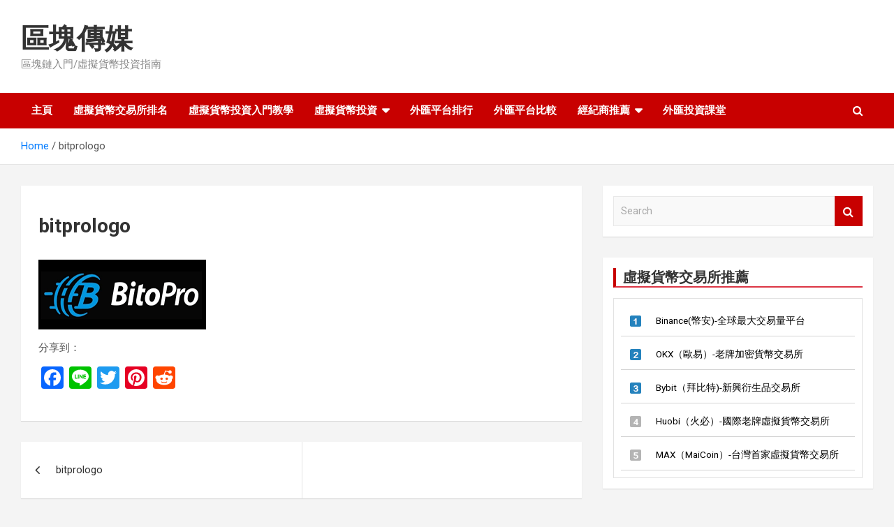

--- FILE ---
content_type: text/html; charset=UTF-8
request_url: https://www.toutw.com/bitprologo/
body_size: 16461
content:
<!doctype html>
<html dir="ltr" lang="zh-TW" prefix="og: https://ogp.me/ns#">
<head>
	<meta charset="UTF-8">
	<meta name="viewport" content="width=device-width, initial-scale=1, shrink-to-fit=no">
	<link rel="profile" href="https://gmpg.org/xfn/11">

	<title>bitprologo | 區塊傳媒</title>
<style>
#wpadminbar #wp-admin-bar-wccp_free_top_button .ab-icon:before {
	content: "\f160";
	color: #02CA02;
	top: 3px;
}
#wpadminbar #wp-admin-bar-wccp_free_top_button .ab-icon {
	transform: rotate(45deg);
}
</style>

		<!-- All in One SEO 4.9.3 - aioseo.com -->
	<meta name="robots" content="max-image-preview:large" />
	<meta name="author" content="匯商君"/>
	<link rel="canonical" href="https://www.toutw.com/bitprologo/" />
	<meta name="generator" content="All in One SEO (AIOSEO) 4.9.3" />
		<meta property="og:locale" content="zh_TW" />
		<meta property="og:site_name" content="區塊傳媒 | 區塊鏈入門/虛擬貨幣投資指南" />
		<meta property="og:type" content="article" />
		<meta property="og:title" content="bitprologo | 區塊傳媒" />
		<meta property="og:url" content="https://www.toutw.com/bitprologo/" />
		<meta property="article:published_time" content="2022-04-06T02:33:00+00:00" />
		<meta property="article:modified_time" content="2022-04-06T02:33:00+00:00" />
		<meta name="twitter:card" content="summary" />
		<meta name="twitter:title" content="bitprologo | 區塊傳媒" />
		<script type="application/ld+json" class="aioseo-schema">
			{"@context":"https:\/\/schema.org","@graph":[{"@type":"BreadcrumbList","@id":"https:\/\/www.toutw.com\/bitprologo\/#breadcrumblist","itemListElement":[{"@type":"ListItem","@id":"https:\/\/www.toutw.com#listItem","position":1,"name":"\u4e3b\u9801","item":"https:\/\/www.toutw.com","nextItem":{"@type":"ListItem","@id":"https:\/\/www.toutw.com\/bitprologo\/#listItem","name":"bitprologo"}},{"@type":"ListItem","@id":"https:\/\/www.toutw.com\/bitprologo\/#listItem","position":2,"name":"bitprologo","previousItem":{"@type":"ListItem","@id":"https:\/\/www.toutw.com#listItem","name":"\u4e3b\u9801"}}]},{"@type":"ItemPage","@id":"https:\/\/www.toutw.com\/bitprologo\/#itempage","url":"https:\/\/www.toutw.com\/bitprologo\/","name":"bitprologo | \u5340\u584a\u50b3\u5a92","inLanguage":"zh-TW","isPartOf":{"@id":"https:\/\/www.toutw.com\/#website"},"breadcrumb":{"@id":"https:\/\/www.toutw.com\/bitprologo\/#breadcrumblist"},"author":{"@id":"https:\/\/www.toutw.com\/author\/77bb02622acff0ae255298efdfff50130b489b88\/#author"},"creator":{"@id":"https:\/\/www.toutw.com\/author\/77bb02622acff0ae255298efdfff50130b489b88\/#author"},"datePublished":"2022-04-06T11:33:00+09:00","dateModified":"2022-04-06T11:33:00+09:00"},{"@type":"Organization","@id":"https:\/\/www.toutw.com\/#organization","name":"\u865b\u64ec\u8ca8\u5e63\u4ea4\u6613\u6240\u6392\u540d\u7db2","description":"\u5340\u584a\u93c8\u5165\u9580\/\u865b\u64ec\u8ca8\u5e63\u6295\u8cc7\u6307\u5357","url":"https:\/\/www.toutw.com\/"},{"@type":"Person","@id":"https:\/\/www.toutw.com\/author\/77bb02622acff0ae255298efdfff50130b489b88\/#author","url":"https:\/\/www.toutw.com\/author\/77bb02622acff0ae255298efdfff50130b489b88\/","name":"\u532f\u5546\u541b","image":{"@type":"ImageObject","@id":"https:\/\/www.toutw.com\/bitprologo\/#authorImage","url":"https:\/\/secure.gravatar.com\/avatar\/b6e3772cf5efc7061f3e1dba7e69589ee125759d2cbfbd92dd524d65335d102c?s=96&d=mm&r=g","width":96,"height":96,"caption":"\u532f\u5546\u541b"}},{"@type":"WebSite","@id":"https:\/\/www.toutw.com\/#website","url":"https:\/\/www.toutw.com\/","name":"\u865b\u64ec\u8ca8\u5e63\u4ea4\u6613\u6240\u6392\u540d","description":"\u5340\u584a\u93c8\u5165\u9580\/\u865b\u64ec\u8ca8\u5e63\u6295\u8cc7\u6307\u5357","inLanguage":"zh-TW","publisher":{"@id":"https:\/\/www.toutw.com\/#organization"}}]}
		</script>
		<!-- All in One SEO -->

<link rel='dns-prefetch' href='//static.addtoany.com' />
<link rel='dns-prefetch' href='//fonts.googleapis.com' />
<link rel="alternate" type="application/rss+xml" title="訂閱《區塊傳媒》&raquo; 資訊提供" href="https://www.toutw.com/feed/" />
<link rel="alternate" type="application/rss+xml" title="訂閱《區塊傳媒》&raquo; 留言的資訊提供" href="https://www.toutw.com/comments/feed/" />
<link rel="alternate" title="oEmbed (JSON)" type="application/json+oembed" href="https://www.toutw.com/wp-json/oembed/1.0/embed?url=https%3A%2F%2Fwww.toutw.com%2Fbitprologo%2F" />
<link rel="alternate" title="oEmbed (XML)" type="text/xml+oembed" href="https://www.toutw.com/wp-json/oembed/1.0/embed?url=https%3A%2F%2Fwww.toutw.com%2Fbitprologo%2F&#038;format=xml" />
		<!-- This site uses the Google Analytics by MonsterInsights plugin v9.11.1 - Using Analytics tracking - https://www.monsterinsights.com/ -->
		<!-- Note: MonsterInsights is not currently configured on this site. The site owner needs to authenticate with Google Analytics in the MonsterInsights settings panel. -->
					<!-- No tracking code set -->
				<!-- / Google Analytics by MonsterInsights -->
		<style id='wp-img-auto-sizes-contain-inline-css' type='text/css'>
img:is([sizes=auto i],[sizes^="auto," i]){contain-intrinsic-size:3000px 1500px}
/*# sourceURL=wp-img-auto-sizes-contain-inline-css */
</style>
<style id='wp-emoji-styles-inline-css' type='text/css'>

	img.wp-smiley, img.emoji {
		display: inline !important;
		border: none !important;
		box-shadow: none !important;
		height: 1em !important;
		width: 1em !important;
		margin: 0 0.07em !important;
		vertical-align: -0.1em !important;
		background: none !important;
		padding: 0 !important;
	}
/*# sourceURL=wp-emoji-styles-inline-css */
</style>
<style id='wp-block-library-inline-css' type='text/css'>
:root{--wp-block-synced-color:#7a00df;--wp-block-synced-color--rgb:122,0,223;--wp-bound-block-color:var(--wp-block-synced-color);--wp-editor-canvas-background:#ddd;--wp-admin-theme-color:#007cba;--wp-admin-theme-color--rgb:0,124,186;--wp-admin-theme-color-darker-10:#006ba1;--wp-admin-theme-color-darker-10--rgb:0,107,160.5;--wp-admin-theme-color-darker-20:#005a87;--wp-admin-theme-color-darker-20--rgb:0,90,135;--wp-admin-border-width-focus:2px}@media (min-resolution:192dpi){:root{--wp-admin-border-width-focus:1.5px}}.wp-element-button{cursor:pointer}:root .has-very-light-gray-background-color{background-color:#eee}:root .has-very-dark-gray-background-color{background-color:#313131}:root .has-very-light-gray-color{color:#eee}:root .has-very-dark-gray-color{color:#313131}:root .has-vivid-green-cyan-to-vivid-cyan-blue-gradient-background{background:linear-gradient(135deg,#00d084,#0693e3)}:root .has-purple-crush-gradient-background{background:linear-gradient(135deg,#34e2e4,#4721fb 50%,#ab1dfe)}:root .has-hazy-dawn-gradient-background{background:linear-gradient(135deg,#faaca8,#dad0ec)}:root .has-subdued-olive-gradient-background{background:linear-gradient(135deg,#fafae1,#67a671)}:root .has-atomic-cream-gradient-background{background:linear-gradient(135deg,#fdd79a,#004a59)}:root .has-nightshade-gradient-background{background:linear-gradient(135deg,#330968,#31cdcf)}:root .has-midnight-gradient-background{background:linear-gradient(135deg,#020381,#2874fc)}:root{--wp--preset--font-size--normal:16px;--wp--preset--font-size--huge:42px}.has-regular-font-size{font-size:1em}.has-larger-font-size{font-size:2.625em}.has-normal-font-size{font-size:var(--wp--preset--font-size--normal)}.has-huge-font-size{font-size:var(--wp--preset--font-size--huge)}.has-text-align-center{text-align:center}.has-text-align-left{text-align:left}.has-text-align-right{text-align:right}.has-fit-text{white-space:nowrap!important}#end-resizable-editor-section{display:none}.aligncenter{clear:both}.items-justified-left{justify-content:flex-start}.items-justified-center{justify-content:center}.items-justified-right{justify-content:flex-end}.items-justified-space-between{justify-content:space-between}.screen-reader-text{border:0;clip-path:inset(50%);height:1px;margin:-1px;overflow:hidden;padding:0;position:absolute;width:1px;word-wrap:normal!important}.screen-reader-text:focus{background-color:#ddd;clip-path:none;color:#444;display:block;font-size:1em;height:auto;left:5px;line-height:normal;padding:15px 23px 14px;text-decoration:none;top:5px;width:auto;z-index:100000}html :where(.has-border-color){border-style:solid}html :where([style*=border-top-color]){border-top-style:solid}html :where([style*=border-right-color]){border-right-style:solid}html :where([style*=border-bottom-color]){border-bottom-style:solid}html :where([style*=border-left-color]){border-left-style:solid}html :where([style*=border-width]){border-style:solid}html :where([style*=border-top-width]){border-top-style:solid}html :where([style*=border-right-width]){border-right-style:solid}html :where([style*=border-bottom-width]){border-bottom-style:solid}html :where([style*=border-left-width]){border-left-style:solid}html :where(img[class*=wp-image-]){height:auto;max-width:100%}:where(figure){margin:0 0 1em}html :where(.is-position-sticky){--wp-admin--admin-bar--position-offset:var(--wp-admin--admin-bar--height,0px)}@media screen and (max-width:600px){html :where(.is-position-sticky){--wp-admin--admin-bar--position-offset:0px}}

/*# sourceURL=wp-block-library-inline-css */
</style><style id='global-styles-inline-css' type='text/css'>
:root{--wp--preset--aspect-ratio--square: 1;--wp--preset--aspect-ratio--4-3: 4/3;--wp--preset--aspect-ratio--3-4: 3/4;--wp--preset--aspect-ratio--3-2: 3/2;--wp--preset--aspect-ratio--2-3: 2/3;--wp--preset--aspect-ratio--16-9: 16/9;--wp--preset--aspect-ratio--9-16: 9/16;--wp--preset--color--black: #000000;--wp--preset--color--cyan-bluish-gray: #abb8c3;--wp--preset--color--white: #ffffff;--wp--preset--color--pale-pink: #f78da7;--wp--preset--color--vivid-red: #cf2e2e;--wp--preset--color--luminous-vivid-orange: #ff6900;--wp--preset--color--luminous-vivid-amber: #fcb900;--wp--preset--color--light-green-cyan: #7bdcb5;--wp--preset--color--vivid-green-cyan: #00d084;--wp--preset--color--pale-cyan-blue: #8ed1fc;--wp--preset--color--vivid-cyan-blue: #0693e3;--wp--preset--color--vivid-purple: #9b51e0;--wp--preset--gradient--vivid-cyan-blue-to-vivid-purple: linear-gradient(135deg,rgb(6,147,227) 0%,rgb(155,81,224) 100%);--wp--preset--gradient--light-green-cyan-to-vivid-green-cyan: linear-gradient(135deg,rgb(122,220,180) 0%,rgb(0,208,130) 100%);--wp--preset--gradient--luminous-vivid-amber-to-luminous-vivid-orange: linear-gradient(135deg,rgb(252,185,0) 0%,rgb(255,105,0) 100%);--wp--preset--gradient--luminous-vivid-orange-to-vivid-red: linear-gradient(135deg,rgb(255,105,0) 0%,rgb(207,46,46) 100%);--wp--preset--gradient--very-light-gray-to-cyan-bluish-gray: linear-gradient(135deg,rgb(238,238,238) 0%,rgb(169,184,195) 100%);--wp--preset--gradient--cool-to-warm-spectrum: linear-gradient(135deg,rgb(74,234,220) 0%,rgb(151,120,209) 20%,rgb(207,42,186) 40%,rgb(238,44,130) 60%,rgb(251,105,98) 80%,rgb(254,248,76) 100%);--wp--preset--gradient--blush-light-purple: linear-gradient(135deg,rgb(255,206,236) 0%,rgb(152,150,240) 100%);--wp--preset--gradient--blush-bordeaux: linear-gradient(135deg,rgb(254,205,165) 0%,rgb(254,45,45) 50%,rgb(107,0,62) 100%);--wp--preset--gradient--luminous-dusk: linear-gradient(135deg,rgb(255,203,112) 0%,rgb(199,81,192) 50%,rgb(65,88,208) 100%);--wp--preset--gradient--pale-ocean: linear-gradient(135deg,rgb(255,245,203) 0%,rgb(182,227,212) 50%,rgb(51,167,181) 100%);--wp--preset--gradient--electric-grass: linear-gradient(135deg,rgb(202,248,128) 0%,rgb(113,206,126) 100%);--wp--preset--gradient--midnight: linear-gradient(135deg,rgb(2,3,129) 0%,rgb(40,116,252) 100%);--wp--preset--font-size--small: 13px;--wp--preset--font-size--medium: 20px;--wp--preset--font-size--large: 36px;--wp--preset--font-size--x-large: 42px;--wp--preset--spacing--20: 0.44rem;--wp--preset--spacing--30: 0.67rem;--wp--preset--spacing--40: 1rem;--wp--preset--spacing--50: 1.5rem;--wp--preset--spacing--60: 2.25rem;--wp--preset--spacing--70: 3.38rem;--wp--preset--spacing--80: 5.06rem;--wp--preset--shadow--natural: 6px 6px 9px rgba(0, 0, 0, 0.2);--wp--preset--shadow--deep: 12px 12px 50px rgba(0, 0, 0, 0.4);--wp--preset--shadow--sharp: 6px 6px 0px rgba(0, 0, 0, 0.2);--wp--preset--shadow--outlined: 6px 6px 0px -3px rgb(255, 255, 255), 6px 6px rgb(0, 0, 0);--wp--preset--shadow--crisp: 6px 6px 0px rgb(0, 0, 0);}:where(.is-layout-flex){gap: 0.5em;}:where(.is-layout-grid){gap: 0.5em;}body .is-layout-flex{display: flex;}.is-layout-flex{flex-wrap: wrap;align-items: center;}.is-layout-flex > :is(*, div){margin: 0;}body .is-layout-grid{display: grid;}.is-layout-grid > :is(*, div){margin: 0;}:where(.wp-block-columns.is-layout-flex){gap: 2em;}:where(.wp-block-columns.is-layout-grid){gap: 2em;}:where(.wp-block-post-template.is-layout-flex){gap: 1.25em;}:where(.wp-block-post-template.is-layout-grid){gap: 1.25em;}.has-black-color{color: var(--wp--preset--color--black) !important;}.has-cyan-bluish-gray-color{color: var(--wp--preset--color--cyan-bluish-gray) !important;}.has-white-color{color: var(--wp--preset--color--white) !important;}.has-pale-pink-color{color: var(--wp--preset--color--pale-pink) !important;}.has-vivid-red-color{color: var(--wp--preset--color--vivid-red) !important;}.has-luminous-vivid-orange-color{color: var(--wp--preset--color--luminous-vivid-orange) !important;}.has-luminous-vivid-amber-color{color: var(--wp--preset--color--luminous-vivid-amber) !important;}.has-light-green-cyan-color{color: var(--wp--preset--color--light-green-cyan) !important;}.has-vivid-green-cyan-color{color: var(--wp--preset--color--vivid-green-cyan) !important;}.has-pale-cyan-blue-color{color: var(--wp--preset--color--pale-cyan-blue) !important;}.has-vivid-cyan-blue-color{color: var(--wp--preset--color--vivid-cyan-blue) !important;}.has-vivid-purple-color{color: var(--wp--preset--color--vivid-purple) !important;}.has-black-background-color{background-color: var(--wp--preset--color--black) !important;}.has-cyan-bluish-gray-background-color{background-color: var(--wp--preset--color--cyan-bluish-gray) !important;}.has-white-background-color{background-color: var(--wp--preset--color--white) !important;}.has-pale-pink-background-color{background-color: var(--wp--preset--color--pale-pink) !important;}.has-vivid-red-background-color{background-color: var(--wp--preset--color--vivid-red) !important;}.has-luminous-vivid-orange-background-color{background-color: var(--wp--preset--color--luminous-vivid-orange) !important;}.has-luminous-vivid-amber-background-color{background-color: var(--wp--preset--color--luminous-vivid-amber) !important;}.has-light-green-cyan-background-color{background-color: var(--wp--preset--color--light-green-cyan) !important;}.has-vivid-green-cyan-background-color{background-color: var(--wp--preset--color--vivid-green-cyan) !important;}.has-pale-cyan-blue-background-color{background-color: var(--wp--preset--color--pale-cyan-blue) !important;}.has-vivid-cyan-blue-background-color{background-color: var(--wp--preset--color--vivid-cyan-blue) !important;}.has-vivid-purple-background-color{background-color: var(--wp--preset--color--vivid-purple) !important;}.has-black-border-color{border-color: var(--wp--preset--color--black) !important;}.has-cyan-bluish-gray-border-color{border-color: var(--wp--preset--color--cyan-bluish-gray) !important;}.has-white-border-color{border-color: var(--wp--preset--color--white) !important;}.has-pale-pink-border-color{border-color: var(--wp--preset--color--pale-pink) !important;}.has-vivid-red-border-color{border-color: var(--wp--preset--color--vivid-red) !important;}.has-luminous-vivid-orange-border-color{border-color: var(--wp--preset--color--luminous-vivid-orange) !important;}.has-luminous-vivid-amber-border-color{border-color: var(--wp--preset--color--luminous-vivid-amber) !important;}.has-light-green-cyan-border-color{border-color: var(--wp--preset--color--light-green-cyan) !important;}.has-vivid-green-cyan-border-color{border-color: var(--wp--preset--color--vivid-green-cyan) !important;}.has-pale-cyan-blue-border-color{border-color: var(--wp--preset--color--pale-cyan-blue) !important;}.has-vivid-cyan-blue-border-color{border-color: var(--wp--preset--color--vivid-cyan-blue) !important;}.has-vivid-purple-border-color{border-color: var(--wp--preset--color--vivid-purple) !important;}.has-vivid-cyan-blue-to-vivid-purple-gradient-background{background: var(--wp--preset--gradient--vivid-cyan-blue-to-vivid-purple) !important;}.has-light-green-cyan-to-vivid-green-cyan-gradient-background{background: var(--wp--preset--gradient--light-green-cyan-to-vivid-green-cyan) !important;}.has-luminous-vivid-amber-to-luminous-vivid-orange-gradient-background{background: var(--wp--preset--gradient--luminous-vivid-amber-to-luminous-vivid-orange) !important;}.has-luminous-vivid-orange-to-vivid-red-gradient-background{background: var(--wp--preset--gradient--luminous-vivid-orange-to-vivid-red) !important;}.has-very-light-gray-to-cyan-bluish-gray-gradient-background{background: var(--wp--preset--gradient--very-light-gray-to-cyan-bluish-gray) !important;}.has-cool-to-warm-spectrum-gradient-background{background: var(--wp--preset--gradient--cool-to-warm-spectrum) !important;}.has-blush-light-purple-gradient-background{background: var(--wp--preset--gradient--blush-light-purple) !important;}.has-blush-bordeaux-gradient-background{background: var(--wp--preset--gradient--blush-bordeaux) !important;}.has-luminous-dusk-gradient-background{background: var(--wp--preset--gradient--luminous-dusk) !important;}.has-pale-ocean-gradient-background{background: var(--wp--preset--gradient--pale-ocean) !important;}.has-electric-grass-gradient-background{background: var(--wp--preset--gradient--electric-grass) !important;}.has-midnight-gradient-background{background: var(--wp--preset--gradient--midnight) !important;}.has-small-font-size{font-size: var(--wp--preset--font-size--small) !important;}.has-medium-font-size{font-size: var(--wp--preset--font-size--medium) !important;}.has-large-font-size{font-size: var(--wp--preset--font-size--large) !important;}.has-x-large-font-size{font-size: var(--wp--preset--font-size--x-large) !important;}
/*# sourceURL=global-styles-inline-css */
</style>

<style id='classic-theme-styles-inline-css' type='text/css'>
/*! This file is auto-generated */
.wp-block-button__link{color:#fff;background-color:#32373c;border-radius:9999px;box-shadow:none;text-decoration:none;padding:calc(.667em + 2px) calc(1.333em + 2px);font-size:1.125em}.wp-block-file__button{background:#32373c;color:#fff;text-decoration:none}
/*# sourceURL=/wp-includes/css/classic-themes.min.css */
</style>
<link rel='stylesheet' id='font-awesome-four-css' href='https://www.toutw.com/wp-content/plugins/font-awesome-4-menus/css/font-awesome.min.css?ver=4.7.0' type='text/css' media='all' />
<link rel='stylesheet' id='wpsm_ac-font-awesome-front-css' href='https://www.toutw.com/wp-content/plugins/responsive-accordion-and-collapse/css/font-awesome/css/font-awesome.min.css?ver=6.9' type='text/css' media='all' />
<link rel='stylesheet' id='wpsm_ac_bootstrap-front-css' href='https://www.toutw.com/wp-content/plugins/responsive-accordion-and-collapse/css/bootstrap-front.css?ver=6.9' type='text/css' media='all' />
<link rel='stylesheet' id='bootstrap-style-css' href='https://www.toutw.com/wp-content/themes/newscard/assets/library/bootstrap/css/bootstrap.min.css?ver=4.0.0' type='text/css' media='all' />
<link rel='stylesheet' id='font-awesome-style-css' href='https://www.toutw.com/wp-content/themes/newscard/assets/library/font-awesome/css/font-awesome.css?ver=6.9' type='text/css' media='all' />
<link rel='stylesheet' id='newscard-google-fonts-css' href='//fonts.googleapis.com/css?family=Roboto%3A100%2C300%2C300i%2C400%2C400i%2C500%2C500i%2C700%2C700i&#038;ver=6.9' type='text/css' media='all' />
<link rel='stylesheet' id='newscard-style-css' href='https://www.toutw.com/wp-content/themes/newscard/style.css?ver=6.9' type='text/css' media='all' />
<link rel='stylesheet' id='addtoany-css' href='https://www.toutw.com/wp-content/plugins/add-to-any/addtoany.min.css?ver=1.16' type='text/css' media='all' />
<link rel='stylesheet' id='wp-add-custom-css-css' href='https://www.toutw.com?display_custom_css=css&#038;ver=6.9' type='text/css' media='all' />
<script type="text/javascript" id="addtoany-core-js-before">
/* <![CDATA[ */
window.a2a_config=window.a2a_config||{};a2a_config.callbacks=[];a2a_config.overlays=[];a2a_config.templates={};a2a_localize = {
	Share: "分享",
	Save: "儲存",
	Subscribe: "訂閱",
	Email: "電子郵件",
	Bookmark: "書籤",
	ShowAll: "顯示全部",
	ShowLess: "顯示較少",
	FindServices: "尋找服務",
	FindAnyServiceToAddTo: "立即尋找想要新增的服務",
	PoweredBy: "開發團隊:",
	ShareViaEmail: "透過電子郵件分享",
	SubscribeViaEmail: "透過電子郵件訂閱",
	BookmarkInYourBrowser: "在瀏覽器中加入書籤",
	BookmarkInstructions: "按下 Ctrl+D 或 \u2318+D 將這個頁面加入書籤",
	AddToYourFavorites: "新增至 [我的最愛]",
	SendFromWebOrProgram: "透過任何電子郵件地址或電子郵件程式傳送",
	EmailProgram: "電子郵件程式",
	More: "進一步了解...",
	ThanksForSharing: "感謝分享！",
	ThanksForFollowing: "感謝追蹤！"
};


//# sourceURL=addtoany-core-js-before
/* ]]> */
</script>
<script type="text/javascript" defer src="https://static.addtoany.com/menu/page.js" id="addtoany-core-js"></script>
<script type="text/javascript" src="https://www.toutw.com/wp-includes/js/jquery/jquery.min.js?ver=3.7.1" id="jquery-core-js"></script>
<script type="text/javascript" src="https://www.toutw.com/wp-includes/js/jquery/jquery-migrate.min.js?ver=3.4.1" id="jquery-migrate-js"></script>
<script type="text/javascript" defer src="https://www.toutw.com/wp-content/plugins/add-to-any/addtoany.min.js?ver=1.1" id="addtoany-jquery-js"></script>
<link rel="https://api.w.org/" href="https://www.toutw.com/wp-json/" /><link rel="alternate" title="JSON" type="application/json" href="https://www.toutw.com/wp-json/wp/v2/media/8491" /><link rel="EditURI" type="application/rsd+xml" title="RSD" href="https://www.toutw.com/xmlrpc.php?rsd" />
<meta name="generator" content="WordPress 6.9" />
<link rel='shortlink' href='https://www.toutw.com/?p=8491' />
<style type="text/css" id="simple-css-output">.delivery_list li { list-style-type: disc;/* リストの左側に黒丸点 */ margin-left: 24px;/* リストの左側に余白 */ text-align: left;}.marker { background: #ffe85e;/* 字体黄色塗りつぶし */ padding: 2px; margin: 0 2px;}</style>		<script type="text/javascript">
            var _tmip=_tmip || [];
            _tmip.push({"tags": {"author": "匯商君"}});
        </script>
	   <script id="wpcp_disable_selection" type="text/javascript">
var image_save_msg='You are not allowed to save images!';
	var no_menu_msg='Context Menu disabled!';
	var smessage = "Content is protected !!";

function disableEnterKey(e)
{
	var elemtype = e.target.tagName;
	
	elemtype = elemtype.toUpperCase();
	
	if (elemtype == "TEXT" || elemtype == "TEXTAREA" || elemtype == "INPUT" || elemtype == "PASSWORD" || elemtype == "SELECT" || elemtype == "OPTION" || elemtype == "EMBED")
	{
		elemtype = 'TEXT';
	}
	
	if (e.ctrlKey){
     var key;
     if(window.event)
          key = window.event.keyCode;     //IE
     else
          key = e.which;     //firefox (97)
    //if (key != 17) alert(key);
     if (elemtype!= 'TEXT' && (key == 97 || key == 65 || key == 67 || key == 99 || key == 88 || key == 120 || key == 26 || key == 85  || key == 86 || key == 83 || key == 43 || key == 73))
     {
		if(wccp_free_iscontenteditable(e)) return true;
		show_wpcp_message('You are not allowed to copy content or view source');
		return false;
     }else
     	return true;
     }
}


/*For contenteditable tags*/
function wccp_free_iscontenteditable(e)
{
	var e = e || window.event; // also there is no e.target property in IE. instead IE uses window.event.srcElement
  	
	var target = e.target || e.srcElement;

	var elemtype = e.target.nodeName;
	
	elemtype = elemtype.toUpperCase();
	
	var iscontenteditable = "false";
		
	if(typeof target.getAttribute!="undefined" ) iscontenteditable = target.getAttribute("contenteditable"); // Return true or false as string
	
	var iscontenteditable2 = false;
	
	if(typeof target.isContentEditable!="undefined" ) iscontenteditable2 = target.isContentEditable; // Return true or false as boolean

	if(target.parentElement.isContentEditable) iscontenteditable2 = true;
	
	if (iscontenteditable == "true" || iscontenteditable2 == true)
	{
		if(typeof target.style!="undefined" ) target.style.cursor = "text";
		
		return true;
	}
}

////////////////////////////////////
function disable_copy(e)
{	
	var e = e || window.event; // also there is no e.target property in IE. instead IE uses window.event.srcElement
	
	var elemtype = e.target.tagName;
	
	elemtype = elemtype.toUpperCase();
	
	if (elemtype == "TEXT" || elemtype == "TEXTAREA" || elemtype == "INPUT" || elemtype == "PASSWORD" || elemtype == "SELECT" || elemtype == "OPTION" || elemtype == "EMBED")
	{
		elemtype = 'TEXT';
	}
	
	if(wccp_free_iscontenteditable(e)) return true;
	
	var isSafari = /Safari/.test(navigator.userAgent) && /Apple Computer/.test(navigator.vendor);
	
	var checker_IMG = '';
	if (elemtype == "IMG" && checker_IMG == 'checked' && e.detail >= 2) {show_wpcp_message(alertMsg_IMG);return false;}
	if (elemtype != "TEXT")
	{
		if (smessage !== "" && e.detail == 2)
			show_wpcp_message(smessage);
		
		if (isSafari)
			return true;
		else
			return false;
	}	
}

//////////////////////////////////////////
function disable_copy_ie()
{
	var e = e || window.event;
	var elemtype = window.event.srcElement.nodeName;
	elemtype = elemtype.toUpperCase();
	if(wccp_free_iscontenteditable(e)) return true;
	if (elemtype == "IMG") {show_wpcp_message(alertMsg_IMG);return false;}
	if (elemtype != "TEXT" && elemtype != "TEXTAREA" && elemtype != "INPUT" && elemtype != "PASSWORD" && elemtype != "SELECT" && elemtype != "OPTION" && elemtype != "EMBED")
	{
		return false;
	}
}	
function reEnable()
{
	return true;
}
document.onkeydown = disableEnterKey;
document.onselectstart = disable_copy_ie;
if(navigator.userAgent.indexOf('MSIE')==-1)
{
	document.onmousedown = disable_copy;
	document.onclick = reEnable;
}
function disableSelection(target)
{
    //For IE This code will work
    if (typeof target.onselectstart!="undefined")
    target.onselectstart = disable_copy_ie;
    
    //For Firefox This code will work
    else if (typeof target.style.MozUserSelect!="undefined")
    {target.style.MozUserSelect="none";}
    
    //All other  (ie: Opera) This code will work
    else
    target.onmousedown=function(){return false}
    target.style.cursor = "default";
}
//Calling the JS function directly just after body load
window.onload = function(){disableSelection(document.body);};

//////////////////special for safari Start////////////////
var onlongtouch;
var timer;
var touchduration = 1000; //length of time we want the user to touch before we do something

var elemtype = "";
function touchstart(e) {
	var e = e || window.event;
  // also there is no e.target property in IE.
  // instead IE uses window.event.srcElement
  	var target = e.target || e.srcElement;
	
	elemtype = window.event.srcElement.nodeName;
	
	elemtype = elemtype.toUpperCase();
	
	if(!wccp_pro_is_passive()) e.preventDefault();
	if (!timer) {
		timer = setTimeout(onlongtouch, touchduration);
	}
}

function touchend() {
    //stops short touches from firing the event
    if (timer) {
        clearTimeout(timer);
        timer = null;
    }
	onlongtouch();
}

onlongtouch = function(e) { //this will clear the current selection if anything selected
	
	if (elemtype != "TEXT" && elemtype != "TEXTAREA" && elemtype != "INPUT" && elemtype != "PASSWORD" && elemtype != "SELECT" && elemtype != "EMBED" && elemtype != "OPTION")	
	{
		if (window.getSelection) {
			if (window.getSelection().empty) {  // Chrome
			window.getSelection().empty();
			} else if (window.getSelection().removeAllRanges) {  // Firefox
			window.getSelection().removeAllRanges();
			}
		} else if (document.selection) {  // IE?
			document.selection.empty();
		}
		return false;
	}
};

document.addEventListener("DOMContentLoaded", function(event) { 
    window.addEventListener("touchstart", touchstart, false);
    window.addEventListener("touchend", touchend, false);
});

function wccp_pro_is_passive() {

  var cold = false,
  hike = function() {};

  try {
	  const object1 = {};
  var aid = Object.defineProperty(object1, 'passive', {
  get() {cold = true}
  });
  window.addEventListener('test', hike, aid);
  window.removeEventListener('test', hike, aid);
  } catch (e) {}

  return cold;
}
/*special for safari End*/
</script>
<script id="wpcp_disable_Right_Click" type="text/javascript">
document.ondragstart = function() { return false;}
	function nocontext(e) {
	   return false;
	}
	document.oncontextmenu = nocontext;
</script>
<style>
.unselectable
{
-moz-user-select:none;
-webkit-user-select:none;
cursor: default;
}
html
{
-webkit-touch-callout: none;
-webkit-user-select: none;
-khtml-user-select: none;
-moz-user-select: none;
-ms-user-select: none;
user-select: none;
-webkit-tap-highlight-color: rgba(0,0,0,0);
}
</style>
<script id="wpcp_css_disable_selection" type="text/javascript">
var e = document.getElementsByTagName('body')[0];
if(e)
{
	e.setAttribute('unselectable',"on");
}
</script>
<link rel="icon" href="https://www.toutw.com/wp-content/uploads/2020/01/cropped-cropped-cropped-fxtop50-32x32.png" sizes="32x32" />
<link rel="icon" href="https://www.toutw.com/wp-content/uploads/2020/01/cropped-cropped-cropped-fxtop50-192x192.png" sizes="192x192" />
<link rel="apple-touch-icon" href="https://www.toutw.com/wp-content/uploads/2020/01/cropped-cropped-cropped-fxtop50-180x180.png" />
<meta name="msapplication-TileImage" content="https://www.toutw.com/wp-content/uploads/2020/01/cropped-cropped-cropped-fxtop50-270x270.png" />
		<style type="text/css" id="wp-custom-css">
			
.category-meta .cat-links {
    display: none;
}
.h3, h3 {
    border-bottom: 2px solid #dc3545;
}
		</style>
			<script src="https://code.jquery.com/jquery-3.4.1.min.js"></script>

	<!-- Google tag (gtag.js) -->
	<script async src="https://www.googletagmanager.com/gtag/js?id=G-2441MPEPJG"></script>
	<script>
	window.dataLayer = window.dataLayer || [];
	function gtag(){dataLayer.push(arguments);}
	gtag('js', new Date());
	gtag('config', 'G-2441MPEPJG');
	</script>
		
</head>

<body class="attachment wp-singular attachment-template-default single single-attachment postid-8491 attachmentid-8491 attachment-png wp-theme-newscard unselectable">

<div id="page" class="site">
	<a class="skip-link screen-reader-text" href="#content">Skip to content</a>
	
	<header id="masthead" class="site-header">
				<nav class="navbar navbar-expand-lg d-block">
			<div class="navbar-head" >
				<div class="container">
					<div class="row align-items-center">
						<div class="col-lg-4">
							<div class="site-branding navbar-brand">
																	<h2 class="site-title"><a href="https://www.toutw.com/" rel="home">區塊傳媒</a></h2>
																	<p class="site-description">區塊鏈入門/虛擬貨幣投資指南</p>
															</div><!-- .site-branding .navbar-brand -->
						</div>
											</div><!-- .row -->
				</div><!-- .container -->
			</div><!-- .navbar-head -->
			<div class="navigation-bar">
				<div class="navigation-bar-top">					
					<div class="container">				
						<button class="navbar-toggler menu-toggle" type="button" data-toggle="collapse" data-target="#navbarCollapse" aria-controls="navbarCollapse" aria-expanded="false" aria-label="Toggle navigation"></button>
						<span class="search-toggle"></span>
					</div><!-- .container -->
					<div class="search-bar">
						<div class="container">
							<div class="search-block off">
								<form action="https://www.toutw.com/" method="get" class="search-form">
	<label class="assistive-text"> Search </label>
	<div class="input-group">
		<input type="search" value="" placeholder="Search" class="form-control s" name="s">
		<div class="input-group-prepend">
			<button class="btn btn-theme">Search</button>
		</div>
	</div>
</form><!-- .search-form -->
							</div><!-- .search-box -->
						</div><!-- .container -->
					</div><!-- .search-bar -->
				</div><!-- .navigation-bar-top -->
				<div class="navbar-main">
					<div class="container">
						<div class="collapse navbar-collapse" id="navbarCollapse">
							<div id="site-navigation" class="main-navigation nav-uppercase" role="navigation">
								<ul class="nav-menu navbar-nav d-lg-block"><li id="menu-item-2451" class="menu-item menu-item-type-post_type menu-item-object-page menu-item-home menu-item-2451"><a href="https://www.toutw.com/">主頁</a></li>
<li id="menu-item-6263" class="menu-item menu-item-type-post_type menu-item-object-post menu-item-6263"><a href="https://www.toutw.com/crypto/exchange/">虛擬貨幣交易所排名</a></li>
<li id="menu-item-10001" class="menu-item menu-item-type-post_type menu-item-object-page menu-item-10001"><a href="https://www.toutw.com/rumen/">虛擬貨幣投資入門教學</a></li>
<li id="menu-item-5767" class="menu-item menu-item-type-taxonomy menu-item-object-category menu-item-has-children menu-item-5767"><a href="https://www.toutw.com/category/crypto/">虛擬貨幣投資</a>
<ul class="sub-menu">
	<li id="menu-item-6105" class="menu-item menu-item-type-post_type menu-item-object-page menu-item-6105"><a href="https://www.toutw.com/binancetw/">幣安（Binance）</a></li>
</ul>
</li>
<li id="menu-item-1923" class="menu-item menu-item-type-post_type menu-item-object-page menu-item-1923"><a href="https://www.toutw.com/ranks/">外匯平台排行</a></li>
<li id="menu-item-6324" class="menu-item menu-item-type-post_type menu-item-object-post menu-item-6324"><a href="https://www.toutw.com/tuijian/quanshangbijiao/">外匯平台比較</a></li>
<li id="menu-item-6323" class="menu-item menu-item-type-taxonomy menu-item-object-category menu-item-has-children menu-item-6323"><a href="https://www.toutw.com/category/tuijian/">經紀商推薦</a>
<ul class="sub-menu">
	<li id="menu-item-6107" class="menu-item menu-item-type-post_type menu-item-object-page menu-item-6107"><a href="https://www.toutw.com/thinkmarkets/">ThinkMarkets（智匯）</a></li>
	<li id="menu-item-9256" class="menu-item menu-item-type-post_type menu-item-object-post menu-item-9256"><a href="https://www.toutw.com/news/oanda/">OANDA安達</a></li>
	<li id="menu-item-6106" class="menu-item menu-item-type-post_type menu-item-object-page menu-item-6106"><a href="https://www.toutw.com/igmarkets/">IG.com</a></li>
	<li id="menu-item-7892" class="menu-item menu-item-type-post_type menu-item-object-page menu-item-7892"><a href="https://www.toutw.com/xm/">XM</a></li>
</ul>
</li>
<li id="menu-item-5762" class="menu-item menu-item-type-taxonomy menu-item-object-category menu-item-5762"><a href="https://www.toutw.com/category/news/">外匯投資課堂</a></li>
</ul>							</div><!-- #site-navigation .main-navigation -->
						</div><!-- .navbar-collapse -->
						<div class="nav-search">
							<span class="search-toggle"></span>
						</div><!-- .nav-search -->
					</div><!-- .container -->
				</div><!-- .navbar-main -->
			</div><!-- .navigation-bar -->
		</nav><!-- .navbar -->

		
		
					<div id="breadcrumb">
				<div class="container">
					<div role="navigation" aria-label="Breadcrumbs" class="breadcrumb-trail breadcrumbs" itemprop="breadcrumb"><ul class="trail-items" itemscope itemtype="http://schema.org/BreadcrumbList"><meta name="numberOfItems" content="2" /><meta name="itemListOrder" content="Ascending" /><li itemprop="itemListElement" itemscope itemtype="http://schema.org/ListItem" class="trail-item trail-begin"><a href="https://www.toutw.com/" rel="home" itemprop="item"><span itemprop="name">Home</span></a><meta itemprop="position" content="1" /></li><li itemprop="itemListElement" itemscope itemtype="http://schema.org/ListItem" class="trail-item trail-end"><span itemprop="item"><span itemprop="name">bitprologo</span></span><meta itemprop="position" content="2" /></li></ul></div>				</div>
			</div><!-- .breadcrumb -->
			</header><!-- #masthead -->
	<div id="content" class="site-content ">
		<div class="container">
							<div class="row justify-content-center">
			<div id="primary" class="col-lg-8 content-area">		<main id="main" class="site-main">

				<div class="post-8491 attachment type-attachment status-inherit hentry">

		
			<div class="entry-meta category-meta">
				<div class="cat-links"></div>
			</div><!-- .entry-meta -->

		
					<header class="entry-header">
				<h2 class="entry-title">bitprologo</h2>
							</header>
				<div class="entry-content">
			<p class="attachment"><a href='https://www.toutw.com/wp-content/uploads/2022/04/bitprologo.png'><img decoding="async" width="240" height="100" src="https://www.toutw.com/wp-content/uploads/2022/04/bitprologo.png" class="attachment-medium size-medium" alt="" /></a></p>
<div class="addtoany_share_save_container addtoany_content addtoany_content_bottom"><div class="addtoany_header">分享到：</div><div class="a2a_kit a2a_kit_size_32 addtoany_list" data-a2a-url="https://www.toutw.com/bitprologo/" data-a2a-title="bitprologo"><a class="a2a_button_facebook" href="https://www.addtoany.com/add_to/facebook?linkurl=https%3A%2F%2Fwww.toutw.com%2Fbitprologo%2F&amp;linkname=bitprologo" title="Facebook" rel="nofollow noopener" target="_blank"></a><a class="a2a_button_line" href="https://www.addtoany.com/add_to/line?linkurl=https%3A%2F%2Fwww.toutw.com%2Fbitprologo%2F&amp;linkname=bitprologo" title="Line" rel="nofollow noopener" target="_blank"></a><a class="a2a_button_twitter" href="https://www.addtoany.com/add_to/twitter?linkurl=https%3A%2F%2Fwww.toutw.com%2Fbitprologo%2F&amp;linkname=bitprologo" title="Twitter" rel="nofollow noopener" target="_blank"></a><a class="a2a_button_pinterest" href="https://www.addtoany.com/add_to/pinterest?linkurl=https%3A%2F%2Fwww.toutw.com%2Fbitprologo%2F&amp;linkname=bitprologo" title="Pinterest" rel="nofollow noopener" target="_blank"></a><a class="a2a_button_reddit" href="https://www.addtoany.com/add_to/reddit?linkurl=https%3A%2F%2Fwww.toutw.com%2Fbitprologo%2F&amp;linkname=bitprologo" title="Reddit" rel="nofollow noopener" target="_blank"></a></div></div>		</div><!-- entry-content -->

			</div><!-- .post-8491 -->

	<nav class="navigation post-navigation" aria-label="文章">
		<h2 class="screen-reader-text">文章導覽</h2>
		<div class="nav-links"><div class="nav-previous"><a href="https://www.toutw.com/bitprologo/" rel="prev">bitprologo</a></div></div>
	</nav>
		</main><!-- #main -->
	</div><!-- #primary -->


<aside id="secondary" class="col-lg-4 widget-area" role="complementary">
	<div class="sticky-sidebar">
		<section id="search-2" class="widget widget_search"><form action="https://www.toutw.com/" method="get" class="search-form">
	<label class="assistive-text"> Search </label>
	<div class="input-group">
		<input type="search" value="" placeholder="Search" class="form-control s" name="s">
		<div class="input-group-prepend">
			<button class="btn btn-theme">Search</button>
		</div>
	</div>
</form><!-- .search-form -->
</section><section id="text-5" class="widget widget_text"><h3 class="widget-title">虛擬貨幣交易所推薦</h3>			<div class="textwidget"><div id="sidemenu">
<div id="enterprise_ranking">
<div class="ranking_block">
<ul>
<li class="rank1"><a href="/binancetw/">Binance(幣安)-全球最大交易量平台</a></li>
<li class="rank2"><a href="/crypto/okx/">OKX（歐易）-老牌加密貨幣交易所</a></li>
<li class="rank3"><a href="/crypto/bybit/">Bybit（拜比特)-新興衍生品交易所</a></li>
<li class="rank4"><a href="/crypto/huobi/">Huobi（火必）-國際老牌虛擬貨幣交易所</a></li>
<li class="rank5"><a href="/crypto/max/">MAX（MaiCoin）-台灣首家虛擬貨幣交易所</a></li>
</ul>
</div>
</div>
</div>
</div>
		</section><section id="text-4" class="widget widget_text"><h3 class="widget-title">外匯交易商推薦</h3>			<div class="textwidget"><div id="sidemenu">
<div id="enterprise_ranking">
<div class="ranking_block">
<ul>
<li class="rank1"><a href="/thinkmarkets/">Thinkmarkets-全球五大監管外匯經紀商</a></li>
<li class="rank2"><a href="/news/exness/">Exness-低點差，高槓桿（2000倍）</a></li>
<li class="rank3"><a href="/igmarkets/">IG.com-全球最大外匯交易商</a></li>
<li class="rank4"><a href="/news/oanda/">OANDA-全球十大匯商、技術指標齊全</a></li>
<li class="rank5"><a href="/xm/">XM集團-最慷慨的外匯交易商</a></li>
</ul>
</div>
</div>
</div>
</div>
		</section><section id="text-6" class="widget widget_text"><h3 class="widget-title">全球主要加密貨幣交易所</h3>			<div class="textwidget"><table style="border-top: none;">
<tbody>
<tr>
<td style="text-align: center;"><a href="/binancetw/"><img loading="lazy" decoding="async" src="https://www.toutw.com/wp-content/uploads/2021/05/binance.png" alt="幣安交易所" width="226" height="60"></a></td>
<td style="text-align: center;"><a href="/crypto/okx/"><img loading="lazy" decoding="async" src="https://www.toutw.com/wp-content/uploads/2022/04/okxlogo.png" alt="okx交易所" width="226" height="60"></a></td>
</tr>
<tr>
<td style="text-align: center;"><a href="/crypto/max/"><img loading="lazy" decoding="async" src="/wp-content/uploads/2021/05/max.png" alt="MAX交易所" width="226" height="60"></a></td>
<td style="text-align: center;"><a href="/crypto/bybit/"><img loading="lazy" decoding="async" src="/wp-content/uploads/2022/04/bybitlogo.png" alt="bybit交易所" width="226" height="60"></a></td>
</tr>
</tbody>
</table>
</div>
		</section><section id="text-2" class="widget widget_text"><h3 class="widget-title">重要外匯交易平台導航</h3>			<div class="textwidget"><table style="border-top: none;">
<tbody>
<tr>
<td style="text-align: center;"><a href="/thinkmarkets/"><img loading="lazy" decoding="async" src="https://toutw.com/wp-content/uploads/2020/01/thinkmarketslogo240100-.png" alt="thinkmarkets外匯平台" width="226" height="60" /></a></td>
<td style="text-align: center;"><a href="/igmarkets/"><img loading="lazy" decoding="async" src="https://www.toutw.com/wp-content/uploads/2021/12/ig240_100.png" alt="IG外匯平台" width="226" height="60" /></a></td>
</tr>
<tr>
<td style="text-align: center;"><a href="/news/exness/"><img loading="lazy" decoding="async" src="https://www.toutw.com/wp-content/uploads/2020/02/exnesslogob.png" alt="exness外匯平台" width="226" height="60"></a></td>
<td style="text-align: center;"><a href="/xm/"><img loading="lazy" decoding="async" src="https://www.toutw.com/wp-content/uploads/2022/02/xm.png" alt="xm外匯平台" width="226" height="60"></a></td>
</tr>
</tbody>
</table>
</div>
		</section>
		<section id="recent-posts-2" class="widget widget_recent_entries">
		<h3 class="widget-title">投資課堂-熱點資訊</h3>
		<ul>
											<li>
					<a href="https://www.toutw.com/crypto/zombie-token/">殭屍代幣是什麼？如何利用幣圈「選幣工具」來挑選有價值的虛擬幣</a>
											<span class="post-date">2024年5月3日</span>
									</li>
											<li>
					<a href="https://www.toutw.com/crypto/btchalving/">比特幣減半時程及歷史行情資料_比特幣價格預測(2024~2025年)</a>
											<span class="post-date">2024年4月19日</span>
									</li>
											<li>
					<a href="https://www.toutw.com/crypto/cryptobank/">加密貨幣銀行是什麼？加密銀行和傳統銀行有何差異？將來的發展趨勢預測</a>
											<span class="post-date">2024年3月2日</span>
									</li>
											<li>
					<a href="https://www.toutw.com/crypto/bitcoin-inscription/">比特幣銘文是什麼？如何鑄造比特幣銘文？打銘文必備工具清單</a>
											<span class="post-date">2024年1月12日</span>
									</li>
											<li>
					<a href="https://www.toutw.com/crypto/grayscale/">灰度基金是什麼？灰度如何運作？如何透過灰度持倉投資虛擬幣？</a>
											<span class="post-date">2023年11月16日</span>
									</li>
											<li>
					<a href="https://www.toutw.com/crypto/cryptocompany/">如何註冊虛擬貨幣交易所公司帳戶？申請Binance幣安企業認證流程介紹</a>
											<span class="post-date">2023年10月30日</span>
									</li>
											<li>
					<a href="https://www.toutw.com/crypto/bitcoincool/">比特幣投資工具：交易所資產證明、BTC價格估值、比特幣逃頂指標·抄底買入訊號解讀</a>
											<span class="post-date">2023年10月17日</span>
									</li>
											<li>
					<a href="https://www.toutw.com/crypto/hkexchange/">合法香港虛擬貨幣交易哪幾間？2023香港加密貨幣市場監管現狀總結</a>
											<span class="post-date">2023年9月20日</span>
									</li>
											<li>
					<a href="https://www.toutw.com/crypto/bitstamp/">Bitstamp交易所評價：公司背景、安全性、平台特色、優缺點分析</a>
											<span class="post-date">2023年7月31日</span>
									</li>
											<li>
					<a href="https://www.toutw.com/news/bitget/">Bitget安全嗎？能用嗎？Bitget平台排名、安全性評價、交易手續費及優點/缺點分析</a>
											<span class="post-date">2023年5月16日</span>
									</li>
											<li>
					<a href="https://www.toutw.com/crypto/icoieoido/">幣圈的ICO、IEO、IDO是什麼意思？一文讀懂ICO、IEO、IDO的差異和參與方法</a>
											<span class="post-date">2023年5月4日</span>
									</li>
											<li>
					<a href="https://www.toutw.com/crypto/web3/">Web3.0是什麼?一文帶你了解Web3.0應用，哪些Web3虛擬貨幣值得投資？</a>
											<span class="post-date">2023年3月8日</span>
									</li>
					</ul>

		</section><section id="categories-2" class="widget widget_categories"><h3 class="widget-title">文章分類</h3>
			<ul>
					<li class="cat-item cat-item-2"><a href="https://www.toutw.com/category/news/">外匯投資課堂</a>
</li>
	<li class="cat-item cat-item-16"><a href="https://www.toutw.com/category/tuijian/">經紀商推薦</a>
</li>
	<li class="cat-item cat-item-14"><a href="https://www.toutw.com/category/crypto/">虛擬貨幣投資</a>
</li>
			</ul>

			</section>	</div><!-- .sticky-sidebar -->
</aside><!-- #secondary -->
					</div><!-- row -->
		</div><!-- .container -->
	</div><!-- #content .site-content-->
	<footer id="colophon" class="site-footer" role="contentinfo">
		
				<div class="site-info">
			<div class="container">
				<div class="row">
										<div class="copyright col-lg order-lg-1 text-lg-left">
						<div class="theme-link">
							Copyright &copy; 2026 <a href="https://www.toutw.com/" title="區塊傳媒" >區塊傳媒</a>版權所有-對違反版權者保留一切追索權利
						</div><a href="/disclaimer/" target="_blank">免責聲明</a> | <a href="/https://www.toutw.com/aboutus//" target="_blank">關於我們</a>
						
						<div class="footer_top">
    <div class="footer_top_title">
    <strong>風險提示:</strong>
    </div>
    <div class="footer_top_txt">
<small>外匯、股票、期貨及加密貨幣等所有使用保證金交易的金融產品都具有高風險。它們並非適合所有投資者，您的損失可能超過您的初始投資金額。因此，請不要動用您不能承受風險的資金作投資！在決定投資前，應仔細考慮您的投資目標，經驗水平和承擔風險的能力,確認您完全了解相關風險，並在必要時尋求獨立意見。詳情請參考各大經紀商的『產品風險披露聲明』或『金融服務指引』等相關文檔。</small>
    </div>
</div>							
						
					</div><!-- .copyright -->
				</div><!-- .row -->
			</div><!-- .container -->
		</div><!-- .site-info -->
			
	</footer><!-- #colophon -->
	<div class="back-to-top"><a title="Go to Top" href="#masthead"></a></div>
</div><!-- #page -->


<script type="speculationrules">
{"prefetch":[{"source":"document","where":{"and":[{"href_matches":"/*"},{"not":{"href_matches":["/wp-*.php","/wp-admin/*","/wp-content/uploads/*","/wp-content/*","/wp-content/plugins/*","/wp-content/themes/newscard/*","/*\\?(.+)"]}},{"not":{"selector_matches":"a[rel~=\"nofollow\"]"}},{"not":{"selector_matches":".no-prefetch, .no-prefetch a"}}]},"eagerness":"conservative"}]}
</script>
	<div id="wpcp-error-message" class="msgmsg-box-wpcp hideme"><span>error: </span>Content is protected !!</div>
	<script>
	var timeout_result;
	function show_wpcp_message(smessage)
	{
		if (smessage !== "")
			{
			var smessage_text = '<span>Alert: </span>'+smessage;
			document.getElementById("wpcp-error-message").innerHTML = smessage_text;
			document.getElementById("wpcp-error-message").className = "msgmsg-box-wpcp warning-wpcp showme";
			clearTimeout(timeout_result);
			timeout_result = setTimeout(hide_message, 3000);
			}
	}
	function hide_message()
	{
		document.getElementById("wpcp-error-message").className = "msgmsg-box-wpcp warning-wpcp hideme";
	}
	</script>
		<style>
	@media print {
	body * {display: none !important;}
		body:after {
		content: "You are not allowed to print preview this page, Thank you"; }
	}
	</style>
		<style type="text/css">
	#wpcp-error-message {
	    direction: ltr;
	    text-align: center;
	    transition: opacity 900ms ease 0s;
	    z-index: 99999999;
	}
	.hideme {
    	opacity:0;
    	visibility: hidden;
	}
	.showme {
    	opacity:1;
    	visibility: visible;
	}
	.msgmsg-box-wpcp {
		border:1px solid #f5aca6;
		border-radius: 10px;
		color: #555;
		font-family: Tahoma;
		font-size: 11px;
		margin: 10px;
		padding: 10px 36px;
		position: fixed;
		width: 255px;
		top: 50%;
  		left: 50%;
  		margin-top: -10px;
  		margin-left: -130px;
  		-webkit-box-shadow: 0px 0px 34px 2px rgba(242,191,191,1);
		-moz-box-shadow: 0px 0px 34px 2px rgba(242,191,191,1);
		box-shadow: 0px 0px 34px 2px rgba(242,191,191,1);
	}
	.msgmsg-box-wpcp span {
		font-weight:bold;
		text-transform:uppercase;
	}
		.warning-wpcp {
		background:#ffecec url('https://www.toutw.com/wp-content/plugins/wp-content-copy-protector/images/warning.png') no-repeat 10px 50%;
	}
    </style>
<script type="text/javascript" src="https://www.toutw.com/wp-content/plugins/responsive-accordion-and-collapse/js/accordion-custom.js?ver=6.9" id="call_ac-custom-js-front-js"></script>
<script type="text/javascript" src="https://www.toutw.com/wp-content/plugins/responsive-accordion-and-collapse/js/accordion.js?ver=6.9" id="call_ac-js-front-js"></script>
<script type="text/javascript" id="tmip-local-stats-js-extra">
/* <![CDATA[ */
var tmipLocalStats = {"ajaxurl":"https://www.toutw.com/wp-admin/admin-ajax.php","nonce":"0248eb5011","post_id":"8491","is_admin":"","fast_ajax":"","load_plugins":"[\"tracemyip-visitor-analytics-ip-tracking-control\\/TraceMyIP-Wordpress-Plugin.php\"]","paginationNonce":"6adac5729d"};
var tmipLocalStats = {"ajaxurl":"https://www.toutw.com/wp-admin/admin-ajax.php","nonce":"0248eb5011","post_id":"8491","is_admin":"","fast_ajax":"","load_plugins":"[\"tracemyip-visitor-analytics-ip-tracking-control\\/TraceMyIP-Wordpress-Plugin.php\"]","paginationNonce":"6adac5729d"};
var tmipLocalStats = {"ajaxurl":"https://www.toutw.com/wp-admin/admin-ajax.php","nonce":"0248eb5011","post_id":"8491","is_admin":"","fast_ajax":"","load_plugins":"[\"tracemyip-visitor-analytics-ip-tracking-control\\/TraceMyIP-Wordpress-Plugin.php\"]","paginationNonce":"6adac5729d"};
//# sourceURL=tmip-local-stats-js-extra
/* ]]> */
</script>
<script type="text/javascript" src="https://www.toutw.com/wp-content/plugins/tracemyip-visitor-analytics-ip-tracking-control/includes/local_stats/assets/js/ls-js-admin.js?ver=1.2" id="tmip-local-stats-js"></script>
<script type="text/javascript" src="https://www.toutw.com/wp-content/themes/newscard/assets/js/scripts.js?ver=6.9" id="newscard-scripts-js"></script>
<script type="text/javascript" src="https://www.toutw.com/wp-content/themes/newscard/assets/js/skip-link-focus-fix.js?ver=20151215" id="newscard-skip-link-focus-fix-js"></script>
<script type="text/javascript" src="https://www.toutw.com/wp-content/themes/newscard/assets/library/bootstrap/js/bootstrap.min.js?ver=4.0.0" id="bootstrap-script-js"></script>
<script type="text/javascript" src="https://www.toutw.com/wp-content/themes/newscard/assets/library/sticky/jquery.sticky.js?ver=1.0.4" id="jquery-sticky-js"></script>
<script type="text/javascript" src="https://www.toutw.com/wp-content/themes/newscard/assets/library/sticky/jquery.sticky-settings.js?ver=6.9" id="newscard-jquery-sticky-js"></script>
<script id="wp-emoji-settings" type="application/json">
{"baseUrl":"https://s.w.org/images/core/emoji/17.0.2/72x72/","ext":".png","svgUrl":"https://s.w.org/images/core/emoji/17.0.2/svg/","svgExt":".svg","source":{"concatemoji":"https://www.toutw.com/wp-includes/js/wp-emoji-release.min.js?ver=6.9"}}
</script>
<script type="module">
/* <![CDATA[ */
/*! This file is auto-generated */
const a=JSON.parse(document.getElementById("wp-emoji-settings").textContent),o=(window._wpemojiSettings=a,"wpEmojiSettingsSupports"),s=["flag","emoji"];function i(e){try{var t={supportTests:e,timestamp:(new Date).valueOf()};sessionStorage.setItem(o,JSON.stringify(t))}catch(e){}}function c(e,t,n){e.clearRect(0,0,e.canvas.width,e.canvas.height),e.fillText(t,0,0);t=new Uint32Array(e.getImageData(0,0,e.canvas.width,e.canvas.height).data);e.clearRect(0,0,e.canvas.width,e.canvas.height),e.fillText(n,0,0);const a=new Uint32Array(e.getImageData(0,0,e.canvas.width,e.canvas.height).data);return t.every((e,t)=>e===a[t])}function p(e,t){e.clearRect(0,0,e.canvas.width,e.canvas.height),e.fillText(t,0,0);var n=e.getImageData(16,16,1,1);for(let e=0;e<n.data.length;e++)if(0!==n.data[e])return!1;return!0}function u(e,t,n,a){switch(t){case"flag":return n(e,"\ud83c\udff3\ufe0f\u200d\u26a7\ufe0f","\ud83c\udff3\ufe0f\u200b\u26a7\ufe0f")?!1:!n(e,"\ud83c\udde8\ud83c\uddf6","\ud83c\udde8\u200b\ud83c\uddf6")&&!n(e,"\ud83c\udff4\udb40\udc67\udb40\udc62\udb40\udc65\udb40\udc6e\udb40\udc67\udb40\udc7f","\ud83c\udff4\u200b\udb40\udc67\u200b\udb40\udc62\u200b\udb40\udc65\u200b\udb40\udc6e\u200b\udb40\udc67\u200b\udb40\udc7f");case"emoji":return!a(e,"\ud83e\u1fac8")}return!1}function f(e,t,n,a){let r;const o=(r="undefined"!=typeof WorkerGlobalScope&&self instanceof WorkerGlobalScope?new OffscreenCanvas(300,150):document.createElement("canvas")).getContext("2d",{willReadFrequently:!0}),s=(o.textBaseline="top",o.font="600 32px Arial",{});return e.forEach(e=>{s[e]=t(o,e,n,a)}),s}function r(e){var t=document.createElement("script");t.src=e,t.defer=!0,document.head.appendChild(t)}a.supports={everything:!0,everythingExceptFlag:!0},new Promise(t=>{let n=function(){try{var e=JSON.parse(sessionStorage.getItem(o));if("object"==typeof e&&"number"==typeof e.timestamp&&(new Date).valueOf()<e.timestamp+604800&&"object"==typeof e.supportTests)return e.supportTests}catch(e){}return null}();if(!n){if("undefined"!=typeof Worker&&"undefined"!=typeof OffscreenCanvas&&"undefined"!=typeof URL&&URL.createObjectURL&&"undefined"!=typeof Blob)try{var e="postMessage("+f.toString()+"("+[JSON.stringify(s),u.toString(),c.toString(),p.toString()].join(",")+"));",a=new Blob([e],{type:"text/javascript"});const r=new Worker(URL.createObjectURL(a),{name:"wpTestEmojiSupports"});return void(r.onmessage=e=>{i(n=e.data),r.terminate(),t(n)})}catch(e){}i(n=f(s,u,c,p))}t(n)}).then(e=>{for(const n in e)a.supports[n]=e[n],a.supports.everything=a.supports.everything&&a.supports[n],"flag"!==n&&(a.supports.everythingExceptFlag=a.supports.everythingExceptFlag&&a.supports[n]);var t;a.supports.everythingExceptFlag=a.supports.everythingExceptFlag&&!a.supports.flag,a.supports.everything||((t=a.source||{}).concatemoji?r(t.concatemoji):t.wpemoji&&t.twemoji&&(r(t.twemoji),r(t.wpemoji)))});
//# sourceURL=https://www.toutw.com/wp-includes/js/wp-emoji-loader.min.js
/* ]]> */
</script>
	
</body>
</html>


--- FILE ---
content_type: text/css;charset=UTF-8
request_url: https://www.toutw.com/?display_custom_css=css&ver=6.9
body_size: 165
content:
.delivery_list li {
	list-style-type: disc;/* リストの左側に黒丸点 */
	margin-left: 24px;/* リストの左側に余白 */
	text-align: left;
}
.marker {
    background: #ffe85e;/* 字体黄色塗りつぶし */
    padding: 2px;
    margin: 0 2px;
}